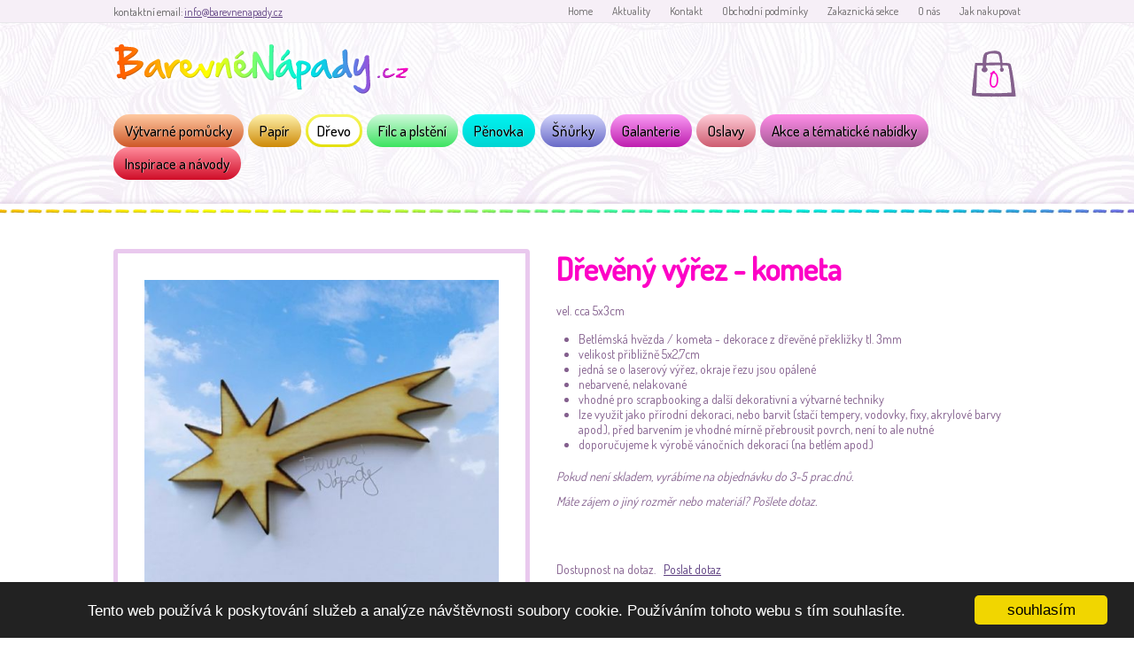

--- FILE ---
content_type: text/html
request_url: https://www.barevnenapady.cz/cs/drevo/drevene-vyrezy/dreveny-vyrez-kometa.html
body_size: 13527
content:
<!DOCTYPE html>  
<html lang="cs" class="no-js">
<head>
<meta charset="utf-8">
 <meta http-equiv="X-UA-Compatible" content="IE=edge">
	<meta name="viewport" content="width=device-width, initial-scale=1">
<meta http-equiv="Content-Type" content="text/html; charset=utf-8">
<meta name="Author" content="BarevnéNápady.cz">
<meta name="p:domain_verify" content="820ce499ff1985abded4668f903d6b78"/>
<meta name="description" content="vel. cca 5x3cm * Betlémská hvězda / kometa - dekorace z dřevěné překližky tl. 3mm * velikost přibližně 5x2,7cm * jedná se o laserový výřez, okraje řezu jsou opálené *">
<meta property="og:title" content="Dřevěný výřez - kometa"/>
<meta property="og:type" content="article"/>
<meta property="og:url" content="https://www.barevnenapady.cz/cs/drevo/drevene-vyrezy/dreveny-vyrez-kometa.html"/>
<meta property="og:site_name" content="BarevnéNápady.cz"/>
<meta property="og:image" content="https://www.barevnenapady.cz/data/media/foto/medium/dreveny-vyrez-kometa1.jpg"/><meta property="og:image:secure_url" content="https://www.barevnenapady.cz/data/media/foto/medium/dreveny-vyrez-kometa1.jpg"/>
<meta property="og:description" content="vel. cca 5x3cm * Betlémská hvězda / kometa - dekorace z dřevěné překližky tl. 3mm * velikost přibližně 5x2,7cm * jedná se o laserový výřez, okraje řezu jsou opálené *"/>
<title>Dřevěný výřez - kometa</title>
<link rel="stylesheet" href="/custom/templates/iveta_21/css/barevnenapady.css">
<link rel="stylesheet" href="/web/tools/jquery_lightbox/lightbox_css.php?lng=" type="text/css" media="screen">
<link rel="alternate" href="/cs/drevo/drevene-vyrezy/dreveny-vyrez-kometa.html" hreflang="cs" />
<link rel="canonical" href="https://www.barevnenapady.cz/cs/drevo/drevene-vyrezy/dreveny-vyrez-kometa.html" />
<script src="https://ajax.googleapis.com/ajax/libs/jquery/1.3.2/jquery.min.js"></script>
<script src="/web/tools/jquery_lightbox/lightbox_js.php"></script>
<script src="/custom/templates/iveta_21/script/js.js"></script>
<link rel="stylesheet" href="/web/tools/jquery/themes/css.php?t=cupertino" type="text/css" media="screen"><script src="https://ajax.googleapis.com/ajax/libs/jqueryui/1.7.2/jquery-ui.min.js"></script>
<script src="/web/tools/jquery_alerts/jquery_alerts.js"></script>
		<script src="/web/tools/eshop/js_scripts.php?lng=cs&notValidUserText=Nelze ověřit uživatele, přihlášení bylo neúspěšné&doplnText=Opravte prosím povinné údaje.&deleteText=Opravdu odstranit z košíku?"></script>
		<script src="/web/tools/jquery/validate.js"></script>
		<script src="/web/tools/jquery/jquery_json.js"></script>
		<script src="/web/tools/jquery/cookies.js"></script>
		<link href="/web/tools/jquery_alerts/jquery_alerts_css.php" rel="stylesheet" type="text/css">
<script type="text/javascript" src="/web/tools/login/login.js"></script>
<script type="application/ld+json">
{
  "@context": "http://schema.org",
  "@type": "WebSite",
	"name": "BarevnéNápady.cz",
  "alternateName": "BarevnéNápady.cz: www.barevnenapady.cz",
  "url": "https://www.barevnenapady.cz/"
}
</script>
<link href="https://fonts.googleapis.com/css?family=Dosis:400,500&subset=latin,latin-ext" rel="stylesheet">
<link href="https://fonts.googleapis.com/css?family=Just+Me+Again+Down+Here&subset=latin,latin-ext" rel="stylesheet">
</head>

<body class="cf normalpage" onLoad="generateLogin();">
<header id='header' class="span3">
<div id="tline"><div class='in'>
<div class='ltxt'><p>kontaktní email: <a title="poslat email" href="mailto:info@barevnenapady.cz">info@barevnenapady.cz</a></p></div>
<ul><li class="liClass1" ><a  href='https://www.barevnenapady.cz/cs/home.html' title='Home:  Výtvarné a kreativní nápady, pomůcky a návody.'>Home</a></li>
<li class="liClass2" ><a  href='https://www.barevnenapady.cz/cs/aktuality.html' title='Aktuality:  důležité informace o dění v naší firmě - dovolené, změny v dopravě apod. Pozastavení spolupráce s Českou poštou Vážení zákazníci, po poslední zkušenosti s nedoručováním'>Aktuality</a></li>
<li class="liClass3" ><a  href='https://www.barevnenapady.cz/cs/kontakt.html' title='Kontakt:  sídlo, korespondenční adresa: Bc. Iveta Smetáková V Aleji 2058/18 Jablonec nad Nisou 466 01   email: info@barevnenapady.cz WhatsApp zprávy:    +420 721 499 078'>Kontakt</a></li>
<li class="liClass4" ><a  href='https://www.barevnenapady.cz/cs/obchodni-podminky.html' title='Obchodní podmínky:  Přečtěte si: Informace o zpracování a ochraně osobních údajů CENA ZA DODÁNÍ ZBOŽÍ ČESKÁ REPUBLIKA, platba v CZK PŘI NÁKUPU NAD 3000 Kč DOPRAVA ZDARMA po ČR'>Obchodní podmínky</a></li>
<li class="liClass5" ><a  href='https://www.barevnenapady.cz/cs/zakaznicka-sekce-ip.html' title='Zakaznická sekce:  jmeno> heslo>'>Zakaznická sekce</a></li>
<li class="liClass6" ><a  href='https://www.barevnenapady.cz/cs/o-nas.html' title='O nás:  _Jsme malá rodinná firma, která působí na trhu od roku 2014. _ _ Nejprve se náš kreativní obchůdek zaměřoval na tvoření s papírem a ruční výrobu krabiček a svatebních'>O nás</a></li>
<li class="liClass7" ><a  href='https://www.barevnenapady.cz/cs/jak-nakupovat_1.html' title='Jak nakupovat:  Zde budeme vkládat tipy, rady a návody, aby bylo pro Vás nakupování v našem eshopu co nejsnazší. Vaše podněty můžete zasílat na email info@barevnenapady.cz . Jak nakupovat -'>Jak nakupovat</a></li>
</ul></div>
</div>
<div class="cf container">  
	<a href='/' id=logo title='logo barevné nápady' class=rucne>
	<img src="/custom/templates/iveta_21/css//img/logo.png" alt="BarevnéNápady.cz logo">
	</a>
<div id=search>
	<form action='/index.php' method='GET'>
		<input type=hidden name=accept value='search'>
		<input type=hidden name=pid value='search'>
		<input type=hidden name=lng value='cs'>
		<input type=submit id=hledej value='Hledej'>
		<input type=text id=what name='what' value=''>
	</form>
</div>
<div id=cartDiv>0</div>
</div>
<div class=menubg>
<div id=menu>
<div class="cf container">  
	<nav class="spanx3">

				<input id="nav-toggle" type="checkbox" hidden="">
				<label for="nav-toggle" id="nav-label"></label>


	<ul id='nav' class='nav top' ><li class='liClass1 mid0'><a href='/cs/vytvarne-pomucky.html'   aria-haspopup="true"  title='samolepky, razítka, lepidla, barvy, pohyblivé oči, chlupaté bambulky a drátky, plastové kamínky a perličky, párty dekorace apod.'>Výtvarné pomůcky</a><ul><li class='liClass1 mid2'><a href='/cs/vytvarne-pomucky/samolepky.html'   title='Samolepky'>Samolepky</a></li><li class='liClass2 mid2'><a href='/cs/vytvarne-pomucky/razitkovani.html'   title='Razítka dřevěná, gumová, silikonová, razítkovací polštářky...'>Razítkování</a></li><li class='liClass3 mid2'><a href='/cs/vytvarne-pomucky/zdobeni.html'   title='flitry, kamínky, perličky a další dekorace na scrapbooking, oděvy i nehty..'>Zdobení</a></li><li class='liClass4 mid2'><a href='/cs/vytvarne-pomucky/lepeni.html'   title='oboustranně samolepící pásky, rollery, pěnové polštářky apod.'>Lepení</a></li><li class='liClass5 mid2'><a href='/cs/vytvarne-pomucky/barvy-tuzky-pastelky.html'   title='Barvy, tužky, pastelky'>Barvy, tužky, pastelky</a></li><li class='liClass6 mid2'><a href='/cs/vytvarne-pomucky/sablony.html'   title='Šablony jsou k dispozici pouze v omezeném množství, buď jsme je pro Vás výhodně nakoupili a jednalo se o jednorázovou akci, nebo je sami vyrábíme, v tom případě nás ale limituje'>Šablony</a></li><li class='liClass7 mid2'><a href='/cs/vytvarne-pomucky/ostatni-material-a-pomucky.html'   title='Ostatní materiál a pomůcky'>Ostatní materiál a pomůcky</a></li><li class='liClass8 mid2'><a href='/cs/vytvarne-pomucky/dekorace.html'   title='girlandy, tabule apod.'>Dekorace</a></li></ul></li><li class='liClass2 mid0'><a href='/cs/papir.html'   aria-haspopup="true"  title='Papírové výřezy a různé druhy papírů pro kreativní tvoření, scrapbooking, výrobu přáníček, svatebních oznámení apod. Sortiment průběžně rozšiřujeme, především'>Papír</a><ul><li class='liClass1 mid795'><a href='/cs/papir/tvorime-z-papiru.html'   title='Tvoříme z papíru'>Tvoříme z papíru</a></li><li class='liClass2 mid795'><a href='/cs/papir/papirove-vyrezy.html'   title='Papírové výřezy'>Papírové výřezy</a></li><li class='liClass3 mid795'><a href='/cs/papir/vyskrabavaci-obrazky.html'   title='Vyškrabávací obrázky'>Vyškrabávací obrázky</a></li><li class='liClass4 mid795'><a href='/cs/papir/kraft-papir.html'   title='recyklované kraft papíry a kartony'>Kraft papír</a></li><li class='liClass5 mid795'><a href='/cs/papir/lepenka.html'   title='pivní podtácky, vlnitá lepenka apod. hladká lepenka je tvrdý karton s vysokou plošnou gramáží, využívá se v kartonáži, pro vazbu knih (výrobu scrabookových alb..) a také'>Lepenka</a></li><li class='liClass6 mid795'><a href='/cs/papir/sb-papiry-a-sady.html'   title='vzorované papíry na scrapbooking a výrobu přání'>SB papíry a sady</a></li><li class='liClass7 mid795'><a href='/cs/papir/sady-a-slozky-barevnych-papiru.html'   title='Sady a složky barevných papírů'>Sady a složky barevných papírů</a></li><li class='liClass8 mid795'><a href='/cs/papir/ozdobny-papir.html'   title='perleťové, metalické, hladké i embosované papíry a kartony doporučujeme k výrobě svatebních oznámení, přáníček a slavnostních dekorací'>Ozdobný papír</a></li><li class='liClass9 mid795'><a href='/cs/papir/hedvabne-papiry.html'   title='tenké papíry nízké gramáže 20-100g/m2 hedvábný papír, transparentní papír, plástvový papír, krepový papír apod. doporučujeme na výrobu dekorací, 3D koulí, papírových'>Hedvábné papíry</a></li><li class='liClass10 mid795'><a href='/cs/papir/barevny-papir-130g.html'   title='Kvalitní papír německé produkce s univerzálním využitím. V nabídce je pestrá škála barev, jen některé barvy ale držíme skladem ve větším množství a vzhledem k tomu, že'>Barevný papír 130g</a></li><li class='liClass11 mid795'><a href='/cs/papir/kreslici-kartony-180g.html'   title='bílá i barevná čtvrtka je vhodná pro výtvarné účely'>Kreslící kartony 180g</a></li><li class='liClass12 mid795'><a href='/cs/papir/barevny-karton-220g.html'   title='karton vyšší gramáže Kvalitní karton německé produkce s univerzálním využitím - je pevný a zároveň pružný, dobře se s ním pracuje.  V nabídce je pestrá škála barev,'>Barevný karton 220g</a></li><li class='liClass13 mid795'><a href='/cs/papir/barevny-karton-300g.html'   title='pevný karton vysoké gramáže Kvalitní fotokarton německé produkce je pevný a hodí se na výrobu krabiček, SB alb a fotoalb (odtud vžitý název fotokarton), případně větších'>Barevný karton 300g</a></li><li class='liClass14 mid795'><a href='/cs/papir/papirove-vysivani_1.html'   title='tag:papírové vyšívání Na této stránce najdete výřezy z kartonu s předpřipravenými dírkami pro papírové vyšívání. Vyšívat se dá přízí, bavlnkami, nitkami nebo tenkými'>Papírové vyšívání</a></li></ul></li><li class='liClass3 mid0'><a href='/cs/drevo.html' class='family'  aria-haspopup="true"  title='dřevěné výřezy, krabičky, dekorace, dřívka, špachtle, kolečka a další dřevěný materiál Vyřezáváme z dřevěné překližky (březové) kvalita BB (mohou se vyskytovat menší'>Dřevo</a><ul><li class='liClass1 mid1798'><a href='/cs/drevo/drevene-vyrezy.html' class='family'  title='Dřevěné výřezy'>Dřevěné výřezy</a></li><li class='liClass2 mid1798'><a href='/cs/drevo/drevene-dekorace.html'   title='Dřevěné dekorace'>Dřevěné dekorace</a></li><li class='liClass3 mid1798'><a href='/cs/drevo/drevene-vypletani.html'   title='Na dřevěné vyplétání můžete použít známé techniky z papírového vyšívání. Vyplétat se dá bavlnkami, šňůrkami, nebo drátkem a pokaždé vznikne nádherná dekorace'>Dřevěné vyplétání</a></li><li class='liClass4 mid1798'><a href='/cs/drevo/dreveny-material.html'   title='dřevěné materiály pro Vaše tvoření'>Dřevěný materiál</a></li></ul></li><li class='liClass4 mid0'><a href='/cs/filc-a-plsteni.html'   aria-haspopup="true"  title='Filc (látková dekorační plsť) se hodí pro šití, lepení, jako podklad pro plošné plstění suchou cestou – krásně se s ní pracuje při pro prostorovém tvoření dekorací'>Filc a plstění</a><ul><li class='liClass1 mid559'><a href='/cs/filc-a-plsteni/kreativni-sady-z-filcu.html'   title='Kreativní sady z filcu'>Kreativní sady z filcu</a></li><li class='liClass2 mid559'><a href='/cs/filc-a-plsteni/filcova-metraz-a-archy.html'   title='Filcová metráž a archy'>Filcová metráž a archy</a></li><li class='liClass3 mid559'><a href='/cs/filc-a-plsteni/filcove-vyrezy.html'   title='Filcové výřezy'>Filcové výřezy</a></li><li class='liClass4 mid559'><a href='/cs/filc-a-plsteni/samolepky-z-filcu.html'   title='Samolepky z filcu'>Samolepky z filcu</a></li><li class='liClass5 mid559'><a href='/cs/filc-a-plsteni/ovci-vlna.html'   title='Ovčí vlna'>Ovčí vlna</a></li><li class='liClass6 mid559'><a href='/cs/filc-a-plsteni/pomucky.html'   title='Pomůcky'>Pomůcky</a></li></ul></li><li class='liClass5 mid0'><a href='/cs/penovka.html'   aria-haspopup="true"  title='Pěnovka'>Pěnovka</a><ul><li class='liClass1 mid1794'><a href='/cs/penovka/tvorime-z-penovky.html'   title='Tvoříme z pěnovky'>Tvoříme z pěnovky</a></li><li class='liClass2 mid1794'><a href='/cs/penovka/vyrezy-z-penovky.html'   title='Výřezy z pěnovky'>Výřezy z pěnovky</a></li><li class='liClass3 mid1794'><a href='/cs/penovka/samolepky-z-penovky.html'   title='Samolepky z pěnovky'>Samolepky z pěnovky</a></li><li class='liClass4 mid1794'><a href='/cs/penovka/penovka-archy.html'   title='Pěnovka - archy'>Pěnovka - archy</a></li><li class='liClass5 mid1794'><a href='/cs/penovka/kyticky-z-penovky.html'   title='ručně vyráběné růžičky z pěnovky Kytičky jsou ručně vyráběné, každý kus může být rozměry i tvarem odlišný. Doporučujeme na výrobu bižuterie a dekorativní účel'>Kytičky z pěnovky</a></li></ul></li><li class='liClass6 mid0'><a href='/cs/snurky.html'   aria-haspopup="true"  title='šňůrky, elastomer, vlasec apod. Šňůrky, gumičky, vlasce a další návlekový matriál Vám naměříme podle potřeby, nemusíte si kupovat celé špulky, pokud je nespotřebujete.'>Šňůrky</a><ul><li class='liClass1 mid846'><a href='/cs/snurky/paracord.html'   title='tag:Paracord * padáková šňůra k výrobě tzv. paracord náramku (náramek přežití), materiál polyester, * ze šňůry lze vyrobit např. náramek (návod je připraven zde),'>Paracord</a></li><li class='liClass2 mid846'><a href='/cs/snurky/terylenove-na-shamballa.html'   title='* šňůrka vhodná pro drhání Shamballa náramků, materiál terylen * pevná, velmi dobře drží a nerozvazuje se * konce lze zatavit (např. nad svíčkou, zapalovačem apod.),'>Terylenové na shamballa</a></li><li class='liClass3 mid846'><a href='/cs/snurky/satenove.html'   title='Saténová (polyesterová) šňůrka je vhodná pro splétání technikou Kumihimo nebo drhání Shamballa náramků. Je velmi příjemná na dotek, hladká, přesto dobře drží'>Saténové</a></li><li class='liClass4 mid846'><a href='/cs/snurky/bavlnene.html'   title='Bavlněné'>Bavlněné</a></li><li class='liClass5 mid846'><a href='/cs/snurky/vysivaci.html'   title='šňůrky a nitě k šití a vyšívání * Kroucené polyesterové šňůrky doporučujeme k navlékání i na tvoření - např. na papírové vyšívání.  '>Vyšívací</a></li><li class='liClass6 mid846'><a href='/cs/snurky/snura-paracord-4mm_22.html'   title='pastelově duhová VYPRODÁNO * padáková šňůra k výrobě tzv. paracord náramku, NENÍ URČENA K OUTDOOROVÉMU VYUŽITÍ! * duhová barevnost se může u každé výrobní várky'>Šňůra Paracord 4mm</a></li><li class='liClass7 mid846'><a href='/cs/snurky/ostatni.html'   title='jutové, lurexové, brilantní..'>Ostatní</a></li><li class='liClass8 mid846'><a href='/cs/snurky/navlek.html'   title='Návlek'>Návlek</a></li><li class='liClass9 mid846'><a href='/cs/snurky/snura-paracord-4mm_26.html'   title='červený mix č.215 * padáková šňůra k výrobě tzv. paracord náramku (náramek přežití) * materiál polyester, šňůra je spletena ze 7 vnitřních vláken, průměr šňůry'>Šňůra Paracord 4mm</a></li><li class='liClass10 mid846'><a href='/cs/snurky/snura-paracord-4mm_28.html'   title='růžový mix č.179 * padáková šňůra k výrobě tzv. paracord náramku (náramek přežití) * materiál polyester, šňůra je spletena ze 7 vnitřních vláken, průměr šňůry'>Šňůra Paracord 4mm</a></li><li class='liClass11 mid846'><a href='/cs/snurky/snura-paracord-4mm_30.html'   title='červenočerná č.153 * padáková šňůra k výrobě tzv. paracord náramku (náramek přežití) * materiál polyester, šňůra je spletena ze 7 vnitřních vláken, průměr'>Šňůra Paracord 4mm</a></li></ul></li><li class='liClass7 mid0'><a href='/cs/galanterie.html'   aria-haspopup="true"  title='korálky, knoflíky, pouzdra na karty, stuhy, jehly...'>Galanterie</a><ul><li class='liClass1 mid574'><a href='/cs/galanterie/nastroje-a-doplnky.html'   title='jehly, škrabošky, stojánky, nástroje..'>Nástroje a doplňky</a></li><li class='liClass2 mid574'><a href='/cs/galanterie/aplikace.html'   title='výšivky, našívací a nažehlovací aplikace, záplaty, mašličky, růžičky apod.'>Aplikace</a></li><li class='liClass3 mid574'><a href='/cs/galanterie/stuhy.html'   title='prodej od 1m'>Stuhy</a></li><li class='liClass4 mid574'><a href='/cs/galanterie/knofliky.html'   title='Nezapomeňte se podívat do sekce inspirace a nápady a zkuste si z knoflíků vyrobit např. náramek nebo sponu do vlasů.'>Knoflíky</a></li><li class='liClass5 mid574'><a href='/cs/galanterie/koralky.html'   title='skleněné, plastové, dřevěné, perleť, polymer (fimo)... Pokud Vám nějaký komponent chybí, nebo máte zájem o větší množství, napište nám!'>Korálky</a></li><li class='liClass6 mid574'><a href='/cs/galanterie/zazehlovaci-koralky.html'   title='zažehlovací korálky a šablony Nezapomeňte se podívat na návod, co dalšího se dá dělat se žažehlovacími korálky.'>Zažehlovací korálky</a></li><li class='liClass7 mid574'><a href='/cs/galanterie/komponenty.html'   title='kovodíly,přezky,mezikusy... Pokud Vám nějaký komponent chybí, nebo máte zájem o větší množství, napište nám!'>Komponenty</a></li><li class='liClass8 mid574'><a href='/cs/galanterie/vlasove-doplnky.html'   title='čelenky, gumičky do vlasů'>Vlasové doplňky</a></li><li class='liClass9 mid574'><a href='/cs/galanterie/pouzdra-penezenky-tasky.html'   title='Vlastníte spoustu zákaznických a slevových karet? Pořiďte si elegantní a funkční pouzdro, ve kterém je budete mít vždy uspořádané a hezky po ruce.'>Pouzdra, peněženky, tašky</a></li></ul></li><li class='liClass8 mid0'><a href='/cs/oslavy.html'   aria-haspopup="true"  title='krabičky, přání, svatební dekorace... Chcete zabalit dáreček? Vyberte si z naší nabídky hotových krabiček a přání, nebo buďte originální a zvolte si přání či krabičku'>Oslavy</a><ul><li class='liClass1 mid804'><a href='/cs/oslavy/krabicky-a-tasky.html'   title='ručně vyráběné krabičky a dárkové tašky'>Krabičky a tašky</a></li><li class='liClass2 mid804'><a href='/cs/oslavy/visacky-a-medaile.html'   title='různé tvary a materiály'>Visačky a medaile</a></li><li class='liClass3 mid804'><a href='/cs/oslavy/ke-svatebnimu-stolu.html'   title='jmenovky, kroužky na ubrousky, dekorace'>Ke svatebnímu stolu</a></li><li class='liClass4 mid804'><a href='/cs/oslavy/obalky.html'   title='tag:obálka V této sekci najdete 1) strojově vyráběné obálky včetně barevně ladících základů přáníček pro Vaši vlastní výrobu 2) ručně vyráběné obálky z naší'>Obálky</a></li><li class='liClass5 mid804'><a href='/cs/oslavy/prani.html'   title='handmade přání pro každou příležitost'>Přání</a></li><li class='liClass6 mid804'><a href='/cs/oslavy/galerie-prani-na-objednavku.html'   title='tag:galerie _Tato __přání mají již své majiele, pokud se Vám líbí, lze vyrobit podobné na Vaše zadání, pošlete dotaz s Vaší představou._ _Průměrná cena se pohybuje okolo'>Galerie přání na objednávku</a></li><li class='liClass7 mid804'><a href='/cs/oslavy/alba-a-deniky.html'   title='Uchovejte si vzpomínky na svatbu, těhotenství, první rok miminka a další nádherné okamžiky. Vyrábíme pro Vás alba a deníčky s dřevěnými deskami, na které si můžete nechat'>Alba a deníky</a></li></ul></li><li class='liClass9 mid0'><a href='/cs/akce-a-tematicke-nabidky.html'   aria-haspopup="true"  title='Klikněte níže na téma, které Vás zajímá:'>Akce a tématické nabídky</a><ul><li class='liClass1 mid5'><a href='/cs/akce-a-tematicke-nabidky/slevy-a-akce.html'   title='tag:akce _Akční ceny platí do vyprodání zásob!_'>Slevy a akce</a></li><li class='liClass2 mid5'><a href='/cs/akce-a-tematicke-nabidky/kalendare.html'   title='tag:kalendář'>Kalendáře</a></li><li class='liClass3 mid5'><a href='/cs/akce-a-tematicke-nabidky/jaro.html'   title='tag:jaro'>Jaro</a></li><li class='liClass4 mid5'><a href='/cs/akce-a-tematicke-nabidky/leto.html'   title='tag: léto'>Léto</a></li><li class='liClass5 mid5'><a href='/cs/akce-a-tematicke-nabidky/podzim.html'   title='tag:Podzim'>Podzim</a></li><li class='liClass6 mid5'><a href='/cs/akce-a-tematicke-nabidky/zima-a-vanoce.html'   title='tag:Vánoce'>Zima a Vánoce</a></li><li class='liClass7 mid5'><a href='/cs/akce-a-tematicke-nabidky/skola.html'   title='tag:škola'>Škola</a></li><li class='liClass8 mid5'><a href='/cs/akce-a-tematicke-nabidky/karneval.html'   title='tag:karneval'>Karneval</a></li><li class='liClass9 mid5'><a href='/cs/akce-a-tematicke-nabidky/valentyn.html'   title='tag:Valentýn'>Valentýn</a></li><li class='liClass10 mid5'><a href='/cs/akce-a-tematicke-nabidky/svatba.html'   title='tag:svatba'>Svatba</a></li><li class='liClass11 mid5'><a href='/cs/akce-a-tematicke-nabidky/miminko.html'   title='tag:miminko'>Miminko</a></li><li class='liClass12 mid5'><a href='/cs/akce-a-tematicke-nabidky/scrapbooking.html'   title='tag:scrapbooking'>Scrapbooking</a></li><li class='liClass13 mid5'><a href='/cs/akce-a-tematicke-nabidky/den-matek.html'   title='tag:Den matek'>Den matek</a></li></ul></li><li class='liClass10 mid0'><a href='/cs/inspirace-a-navody.html'   aria-haspopup="true"  title='Na této stránce najdete barevné nápady pro Vaše tvoření ve volném čase.   Většina námětů je vhodná jak pro malé tvůrce, tak pro dospělé. Nejvíce legrace si ale užijete'>Inspirace a návody</a><ul><li class='liClass1 mid9'><a href='/cs/inspirace-a-navody/papirove-vysivani.html'   title='základní návod - postup V poslední době jsem si oblíbila papírové vyšívání a ráda bych Vás inspirovala třeba k výrobě ozdobiček na vánoční stromeček. K vyšívání'>Papírové vyšívání</a></li><li class='liClass2 mid9'><a href='/cs/inspirace-a-navody/kosicek-za-korunu.html'   title='Zkuste si sami vyrobit jednoduchý košíček, který Vás bude stát jen něco přes 1Kč a jeho využití je přitom velmi široké. Bude se hodit na Velikonoce, stejně jako na Vánoce,'>Košíček za korunu</a></li><li class='liClass3 mid9'><a href='/cs/inspirace-a-navody/vyrobte-si-vlastni-razitka-magic-stamp.html'   title='Do našeho e-shopu přibyla novinka, která mě velmi nadchla - Magic Stamp Moldable Foam [1] - pěnový blok k výrobě vlastního razítka. Tato pěna má skvělou vlastnost, velmi'>Vyrobte si vlastní razítka - Magic Stamp</a></li><li class='liClass4 mid9'><a href='/cs/inspirace-a-navody/navod-panacek.html'   title='využijte zbytky šňůrek Panáček ze zbytků šňůrek Panáčka zvládnou i malé děti, je rychle hotový a navíc spotřebujete zbytky šňůrek třeba z výroby náramků.'>Návod - panáček</a></li><li class='liClass5 mid9'><a href='/cs/inspirace-a-navody/navod-naramek-paracord-s-prezkou.html'   title='jak uvázat náramek z padákové šňůry se zapínáním na přezku Paracord - náramek přežití - se zapínáním na přezku Tzv. paracord náramky, neboli náramky z padákové šňůry'>Návod - náramek paracord s přezkou</a></li><li class='liClass6 mid9'><a href='/cs/inspirace-a-navody/navod-shamballa-naramek.html'   title='Návod na drhání Shamballa náramku Na základní vodící vlákno (hnědá) ustřihneme cca 40cm šňůrku (oba konce můžeme potřít lepidlem, aby se lépe navlékaly korálky)'>Návod - Shamballa náramek</a></li><li class='liClass7 mid9'><a href='/cs/inspirace-a-navody/3d-hvezda-z-papirovych-sacku.html'   title='návod Opravdu velkou vánoční dekoraci si můžete vyrobit za pár korun a během chviličky. Je to rychlé a pomáhat mohou i děti. Budete potřebovat papírové sáčky (podle'>3D hvězda z papírových sáčků</a></li><li class='liClass8 mid9'><a href='/cs/inspirace-a-navody/3d-hvezda-z-papiru.html'   title='návod Zkuste si vyrobit ozdobu z papírových hvězdiček. Je to snadné a do 20ti minut hotové, pomáhat mohou i děti. Budete potřebovat 12 stejných hvězdiček z papíru (nejlépe'>3D hvězda z papíru</a></li><li class='liClass9 mid9'><a href='/cs/inspirace-a-navody/kvetinova-koule.html'   title='návod Vyrobte si jarní dekoraci z papírových kytiček. Je to snadné a za pár minut hotové, pomáhat mohou i děti. Budete potřebovat 12 stejných pravidelných 5ticípých'>Květinová koule</a></li><li class='liClass10 mid9'><a href='/cs/inspirace-a-navody/kvetinovy-kosicek.html'   title='návod Květinovou jarní dekoraci nebo dárek pro maminku ke Dni matek můžete vyrobit i s menšími dětmi jen za pomoci barevných papírů, lepidla a nůžek. Připravte si zelenou'>Květinový košíček</a></li><li class='liClass11 mid9'><a href='/cs/inspirace-a-navody/vyroba-kridel-z-papiru.html'   title='návod Dnes Vám chci ukázat, jak snadno a rychle výrobíte peříčka nebo rovnou celá křídla z papíru.  Budete potřebovat 2 čtvrtky nebo jiný pevnější karton velikosti A3,'>Výroba křídel z papíru</a></li><li class='liClass12 mid9'><a href='/cs/inspirace-a-navody/hvezdicka-se-trpytkami.html'   title='vyrobte si vánoční dekoraci (návod)    Dřevěné výřezy vypadají pěkně tak jak jsou, krásná přírodní dekorace, můžete je ale také velmi jednoduše zdobit. Před'>Hvězdička se třpytkami</a></li><li class='liClass13 mid9'><a href='/cs/inspirace-a-navody/stromecky-z-knofliku.html'   title='Vyrobte si z knoflíků jednoduché Vánoční dekorace, s trochou pomoci je zvládnou i děti. 3D stromeček z knoflíků: Připravte si kulaté knoflíky různých velikostí (cca'>Stromečky z knoflíků</a></li><li class='liClass14 mid9'><a href='/cs/inspirace-a-navody/ozdoby-ze-zazehlovacich-koralku.html'   title='Věděli jste, že zažehlovací korálky tzv. Hama perle se dají také zapékat v troubě? Zkuste si vyrobit vánoční ozdoby podle tohoto návodu. Budete potřebovat: * kovová'>Ozdoby ze zažehlovacích korálků</a></li><li class='liClass15 mid9'><a href='/cs/inspirace-a-navody/stromecky-z-papirovych-vyrezu.html'   title='Vyrobte si z papíru a korálků jednoduché Vánoční dekorace, s trochou pomoci je zvládnou i děti. S pomocí kružítka si připravte kolečka různých velikostí (např.'>Stromečky z papírových výřezů</a></li><li class='liClass16 mid9'><a href='/cs/inspirace-a-navody/vyroba-pavuciny.html'   title='Nejen na Halloween si můžete vyrobit pavučinu, děti i dospělí si krásně procvičí prstíky a cena je přitom velmi příznivá. Připravíme si: * dřívka - 4ks dřívek,'>Výroba pavučiny</a></li><li class='liClass17 mid9'><a href='/cs/inspirace-a-navody/vejce-zdobene-washi-paskami.html'   title='návod Obyčejné papírové vajíčko nemusíte jen vybarvovat, vyzkoušejte jednoduchý trik zdobení washi páskami (lepící pásky obvykle z rýžového papíru). Vajíčka si můžete'>Vejce zdobené washi páskami</a></li><li class='liClass18 mid9'><a href='/cs/inspirace-a-navody/velikonocni-zahradka.html'   title='návod Velikonoční / jarní dekoraci třeba na okno si můžete vyrobit i s menšími dětmi jen za pomoci barevných papírů, pastelek a nůžek. Připravte si zelenou čtvrtku,'>Velikonoční zahrádka</a></li><li class='liClass19 mid9'><a href='/cs/inspirace-a-navody/vrstvene-prani-triple-layer-stamping.html'   title='Jednou z velmi efektních technik používaných na přáníčkách je tzv. triple layer stamping, neboli vrstvené přání s razítkem přes všechny 3 vrstvy. Existuje více způsobů,'>Vrstvené přání - triple layer stamping</a></li><li class='liClass20 mid9'><a href='/cs/inspirace-a-navody/prani-vrstvene-srdce.html'   title='návod Přáníčko pro maminku, ať už k narozeninám nebo ke dni matek zvládnete i ze čtvrtky a červeného papíru. Budete potřebovat: základ přání (buď použijte jedno'>Přání - vrstvené srdce</a></li><li class='liClass21 mid9'><a href='/cs/inspirace-a-navody/prani-spiralove-srdce.html'   title='návod Pokud chcete věnovat přání od srdce, můžete vyzkoušet toto spirálové, které po rozevření působí velmi efektně. Budete potřebovat: základ přání (buď použijte jedno'>Přání - spirálové srdce</a></li><li class='liClass22 mid9'><a href='/cs/inspirace-a-navody/prani-kytice-srdci.html'   title='návod Níže popsaným způsobem můžete vyrobit nejen přání, ale také samostatný obrázek. Budete potřebovat: základ přání (buď použijte jedno z hotových, nebo si ho'>Přání - kytice srdcí</a></li><li class='liClass23 mid9'><a href='/cs/inspirace-a-navody/navod-na-naramek-z-gumicek.html'   title='Nyní v e-shopu slevy 25% na celý sortiment gumiček i příslušenství! vybírejte zde [1] Připravte si: gumičky roztříděné podle barev, svorku S nebo C na ukončení náramku,'>Návod na náramek z gumiček</a></li><li class='liClass24 mid9'><a href='/cs/inspirace-a-navody/knofliky-ve-vlasech.html'   title='Vyrobit si netradiční sponu do vlasů je nečekaně jednoduché. Budete potřebovat: * základ pro francouzskou sponu * knoflíky, dřevěné, filcové nebo pěnovkové výseky... -'>Knoflíky ve vlasech</a></li><li class='liClass25 mid9'><a href='/cs/inspirace-a-navody/navod-na-knoflikovy-naramek.html'   title='Využijte sbírku starých knoflíků, nebo si pořiďte nové a zajímavé a vytvořte si z nich originální náramek. Budete potřebovat: * knoflíky [1] různých barev, tvarů,'>Návod na knoflíkový náramek</a></li><li class='liClass26 mid9'><a href='/cs/inspirace-a-navody/vyrob-si-mimone.html'   title='Minions = Mimoni se stali oblíbenými postavičkami díky několika celovečerním filmům. Naše děti také zbožňují tyto malé žluťásky, tak jsme si ze žlutých vnitřků'>Vyrob si Mimoně</a></li><li class='liClass27 mid9'><a href='/cs/inspirace-a-navody/decoupage-je-technika-s-vsestrannym-vyuzitim.html'   title='Decoupage, neboli ubrousková technika je velmi oblíbenou výtvarnou technikou. Z potištěných ubrousků lze vytvářet zajímavé vzory a ozdobit prakticky všechno. Jednoduše tak'>Decoupage je technika s všestranným využitím</a></li><li class='liClass28 mid9'><a href='/cs/inspirace-a-navody/jarni-kloboucek.html'   title='návod Přivítejte s dětmi jaro a vyrobte si klobouček z papíru. Připravte si 2 čtvrtky formátu A4 (jakékoliv barvy budete chtít) a podle nákresu nastříhejte:    zde'>Jarní klobouček</a></li><li class='liClass29 mid9'><a href='/cs/inspirace-a-navody/papirovy-tulipan.html'   title='návod Přivítejte s dětmi jaro a vyrobte si kytičky z papíru. Kytičky udělají radost také maminkám ke Dni matek. Připravte si barevné papíry nižší gramáže (kancelářský'>Papírový tulipán</a></li><li class='liClass30 mid9'><a href='/cs/inspirace-a-navody/kravata-pro-tatinka.html'   title='návod Věnujte tatínkovi ke Dni otců vlastnoručně vyrobenou kravatu. Připravte si čtvrtku formátu A4 (bílou nebo jakékoliv barvy budete chtít) a podle nákresu vystříhněte:'>Kravata pro tatínka</a></li><li class='liClass31 mid9'><a href='/cs/inspirace-a-navody/tvoreni-s-rozmyvacimi-voskovkami.html'   title='inspirace Zkoušeli jste někdy rozmývací voskovky? Někdy se označují také jako gelové a nejspíš znáte ty značkové pod názvem Gelatos. Jsou skvělé a jejich využití je'>Tvoření s rozmývacími voskovkami</a></li><li class='liClass32 mid9'><a href='/cs/inspirace-a-navody/kosile-s-kravatou.html'   title='návod Věnujte tatínkovi ke Dni otců přání ve tvaru vlastnoručně vyrobené košile s kravatou. Připravte si čtvrtku formátu A4 (jakékoliv barvy budete chtít) a rozstříhněte'>Košile s kravatou</a></li><li class='liClass33 mid9'><a href='/cs/inspirace-a-navody/sako-s-kravatou.html'   title='návod Věnujte tatínkovi ke Dni otců vlastnoručně vyrobené přání ve vzhledu saka s kravatou. Připravte si čtvrtku formátu A4 (jakékoliv barvy budete chtít) a rozstříhněte'>Sako s kravatou</a></li><li class='liClass34 mid9'><a href='/cs/inspirace-a-navody/vrstveny-stromecek.html'   title='návod Vyrobte si vánoční dekoraci z papírových jehlanů. Je to snadné a za pár minut hotové, pomáhat mohou i děti. Budete potřebovat 5 jehlanů různých velikostí z'>Vrstvený stromeček</a></li></ul></li></ul>	</nav>
	</div>
	<div class='cb'></div>
</div>  
</div>
<div class='cb'></div>
</header>
<div id=gline></div>

<div id=container class="cf container">  

<div id='fotogalerie'>
<a href='/data/media/foto/large/dreveny-vyrez-kometa1.jpg' rel='lightbox[2855]' title='dřevěný výřez kometa: ' target='_blank'><img src='/data/media/foto/medium/dreveny-vyrez-kometa1.jpg' alt='dřevěný výřez kometa'></a><a href='/data/media/foto/large/dreveny-vyrez-kometa.jpg' rel='lightbox[2855]' title='dřevěný výřez_kometa: ' target='_blank'><img src='/data/media/foto/medium/dreveny-vyrez-kometa.jpg' alt='dřevěný výřez_kometa'></a><div id='fgbox'></div></div><h1>Dřevěný výřez - kometa</h1><br><div class=podtitulek>vel. cca 5x3cm</div><div class=text><ul>
<li>Betlémská hvězda / kometa - dekorace z dřevěné překližky tl. 3mm</li>
<li>velikost přibližně 5x2,7cm</li>
<li>jedná se o laserový výřez, okraje řezu jsou opálené</li>
<li>nebarvené, nelakované</li>
<li>vhodné pro scrapbooking a další dekorativní a výtvarné techniky</li>
<li>lze využít jako přírodní dekoraci, nebo barvit (stačí tempery, vodovky, fixy, akrylové barvy apod.), před barvením je vhodné mírně přebrousit povrch, není to ale nutné</li>
<li>doporučujeme k&nbsp;výrobě vánočních dekorací (na betlém apod.)</li>
</ul>
<br />
<p><em>Pokud není skladem, vyrábíme na objednávku do 3-5 prac.dnů.</em></p>
<p><i>Máte zájem o jiný rozměr nebo materiál? Pošlete dotaz.</i></p>
<h2> </h2><br>Dostupnost na dotaz.&nbsp;&nbsp;&nbsp;<a title='napište nám email' href='mailto:info@barevnenapady.cz?subject=DOTAZ: Dřevěný výřez - kometa'>Poslat dotaz</a><br><br><div id='buy'>počet ks.: <input type='text' class='shopPocet' id='pocet_2962' name='pocet_2962' value='1'> <input class='shopBuySubmit' onclick='addToCart(2962,"cartDiv","cs","Přidáno do košíku.");return false;' type='submit' name='buy_2962' id='buy_2962' value='Do košíku'><span class='price '>3.00 Kč</span>
	</div><br><div class='tagy'><a href='/cs/scrapbooking.html' title='scrapbooking' class='tag'>scrapbooking</a><a href='/cs/vanoce.html' title='Vánoce' class='tag'>Vánoce</a><a href='/cs/drevo.html' title='dřevo' class='tag'>dřevo</a></div></div><div class='cb'></div><h3 class='souvP'>Související produkty</h3><a href='/cs/dreveny-vyrez-kometa/vlocky-plne-6ks.html' title='Vločky plné - 6ks' class='product'><table class="img"><tr><td><img src="/data/media/foto/small/vlocka-plna.jpg" alt="Vločky plné - 6ks"></td></tr></table>
			<h4>Vločky plné - 6ks</h4>vel.10cm, bílá čtvrtka
				<span class=' pp'>24.00 Kč</span>
				
			</a><a href='/cs/dreveny-vyrez-kometa/sablona-vlocky-3-dlouha.html' title='Šablona - vločky_3 (dlouhá)' class='product'><table class="img"><tr><td><img src="/data/media/foto/small/1751962018132.jpg" alt="Šablona - vločky_3 (dlouhá)"></td></tr></table>
			<h4>Šablona - vločky_3 (dlouhá)</h4>vel. 25x12cm, plast
				<span class=' pp'>90.00 Kč</span>
				
			</a><a href='/cs/dreveny-vyrez-kometa/sablona-vlocky-2.html' title='Šablona - vločky_2' class='product'><table class="img"><tr><td><img src="/data/media/foto/small/1751961925771.jpg" alt="Šablona - vločky_2"></td></tr></table>
			<h4>Šablona - vločky_2</h4>vel. 15x15cm, plast
				<span class=' pp'>60.00 Kč</span>
				
			</a><a href='/cs/dreveny-vyrez-kometa/male-kocky-a-psi.html' title='Malé kočky a psi' class='product'><table class="img"><tr><td><img src="/data/media/foto/small/drevene-vyrezy-kocky-a-psi.png" alt="Malé kočky a psi"></td></tr></table>
			<h4>Malé kočky a psi</h4>dřevěné výřezy, 4ks mix, vel.5cm
				<span class=' pp'>18.00 Kč</span>
				
			</a><script>
  (function(i,s,o,g,r,a,m){i['GoogleAnalyticsObject']=r;i[r]=i[r]||function(){
  (i[r].q=i[r].q||[]).push(arguments)},i[r].l=1*new Date();a=s.createElement(o),
  m=s.getElementsByTagName(o)[0];a.async=1;a.src=g;m.parentNode.insertBefore(a,m)
  })(window,document,'script','//www.google-analytics.com/analytics.js','ga');

  ga('create', 'UA-54361103-1', 'auto');
  ga('send', 'pageview');

</script>




<script type="text/javascript">

//<![CDATA[

var _hwq = _hwq || [];

    _hwq.push(['setKey', '5934BB1C35F1BDC27C1D653645D37E1E']);_hwq.push(['setTopPos', '150']);_hwq.push(['showWidget', '21']);(function() {

    var ho = document.createElement('script'); ho.type = 'text/javascript'; ho.async = true;

    ho.src = ('https:' == document.location.protocol ? 'https://ssl' : 'http://www') + '.heureka.cz/direct/i/gjs.php?n=wdgt&sak=5934BB1C35F1BDC27C1D653645D37E1E';

    var s = document.getElementsByTagName('script')[0]; s.parentNode.insertBefore(ho, s);

})();

//]]>

</script>





<script>
    window.cookieconsent_options = {
        message: 'Tento web používá k poskytování služeb a analýze návštěvnosti soubory cookie. Používáním tohoto webu s tím souhlasíte. ',
        dismiss: 'souhlasím',
theme:"dark-bottom"
    };
</script>
<script src="//cdnjs.cloudflare.com/ajax/libs/cookieconsent2/1.0.9/cookieconsent.min.js"></script>
<div id='footer'>
</div>

<script>

if($('#fotogalerie').length<=0) {
	$('.text').css('width','100%');
}

var basePath = '/';

jQuery("img.lightboxImg").each(function(){
	var $this = jQuery(this);
	var src = $this.attr('x-src');
	var srcNew = src;
	var width = $this.attr('width');
	var basePath = "/";
	if(typeof width=='undefined') {
		var width='0';
	}
	if(jQuery.isFunction(width.replace)) {
		width = width.replace('px','');
	}
	width = parseInt(width);
	if(width>=60) {
		var srcX = src.substring(basePath.length,src.length);
		srcNew = basePath+"img.php?sirka="+width+"&vyska=900&img="+srcX;
	}
	$this.attr('src',srcNew);
		
	if(width>=60) {  
		var a = jQuery('<a/>').attr('href',src).attr('rel','lightbox[1]').addClass("lightBoxDyn");
		$this.wrap(a);
		a.prettyPhoto({
			animationSpeed: 'normal', /* fast/slow/normal */
			padding: 40, /* padding for each side of the picture */
			opacity: 0.55, /* Value betwee 0 and 1 */
			showTitle: true, /* true/false */
			allowresize: true, /* true/false */
			counter_separator_label: '/', /* The separator for the gallery counter 1 "of" 2 */
			theme: 'light_square', /* light_rounded / dark_rounded / light_square / dark_square */
			callback: function(){
				if((typeof afterLightbox != 'undefined') &&  jQuery.isFunction(afterLightbox)) { afterLightbox(); }
			}
		});
	}
	if($this.css('float')=='left') {  $this.css('margin-right','10px') }
	if($this.css('float')=='right') { $this.css('margin-left','10px') }
});

var kolikdb = 0;
if($('#dynbox .vars')){
$('#dynbox .vars').each(function(){
	kolikdb = kolikdb+1;
})
}

var activedb = 0;

function rotatedb() {
	if(kolikdb==0){ return false; }
	if(activedb==0 || activedb>kolikdb) { activedb = 1; }
	$('#dynbox .vars').hide();
	$('#dynbox .var'+activedb).show(); 
	$('.listlr').hide();
	if(activedb<kolikdb) { $('#listr').show(); }
	if(activedb>1) { $('#listl').show(); }
	activedb = activedb+1; 
}

var rotatingdb = setInterval('rotatedb();',20000);
rotatedb();

function rotatepm(x) {
	if(x<=0) { activedb = activedb -2; }
	rotatedb();
	clearInterval(rotatingdb);
}

if($('#listl')){
$('#listl').click(function(event){
	rotatepm(-1);
	event.preventDefault;
});
$('#listr').click(function(event){
	rotatepm(1);
	event.preventDefault;
});
}


setTimeout(function() {
	if(jQuery('#slevaI').length>0) {
		jQuery('#fotogalerie a:first-child').css('position','relative').append(jQuery('#slevaI'));
		jQuery('#slevaI').css("display","block");
	}    
}, 900); 

</script>
</div>
</body>
</html>

--- FILE ---
content_type: text/javascript
request_url: https://www.barevnenapady.cz/custom/templates/iveta_21/script/js.js
body_size: 188
content:
$(window).load(function(){
	var i=0;
	$("#fotogalerie a").each(function(){
		i=i+1;
		if(i>1) {
			$(this).appendTo("#fgbox");
		}
	});
	$("<div class='cb'></div>").appendTo("#fgbox");
	if($("#fgbox img").length==0) {
		$("#fgbox").hide().remove();
	}
});